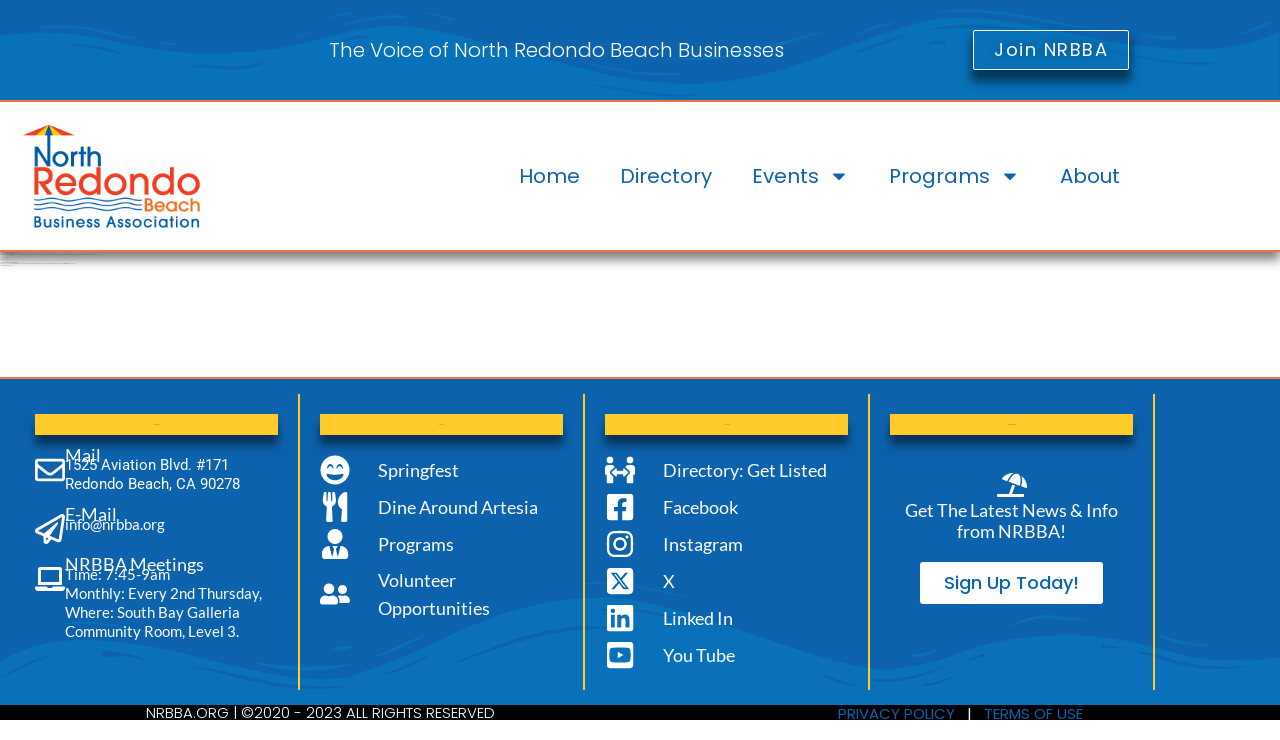

--- FILE ---
content_type: text/css
request_url: https://nrbba.org/wp-content/uploads/elementor/css/post-10.css?ver=1769274709
body_size: 181
content:
.elementor-kit-10{--e-global-color-primary:#6EC1E4;--e-global-color-secondary:#54595F;--e-global-color-text:#7A7A7A;--e-global-color-accent:#61CE70;--e-global-color-f7acec5:#FFFFFF;--e-global-color-df7f569:#000000;--e-global-color-fa2b8aa:#F37535;--e-global-color-c6febac:#0D62AD;--e-global-color-893e735:#FFCC29;--e-global-color-507679f:#EF4C36;--e-global-color-b7e64ac:#FFD700;--e-global-color-b12b59e:#C0C0C0;--e-global-color-8e73bb1:#CD7F32;--e-global-color-8a45a88:#27BEC3;--e-global-color-450089c:#232257;--e-global-typography-primary-font-family:"Poppins";--e-global-typography-primary-font-weight:600;--e-global-typography-secondary-font-family:"Poppins";--e-global-typography-secondary-font-weight:400;--e-global-typography-text-font-family:"Lato";--e-global-typography-text-font-weight:400;--e-global-typography-accent-font-family:"Poppins";--e-global-typography-accent-font-weight:500;background-color:var( --e-global-color-f7acec5 );font-family:"Lato", Sans-serif;font-size:1px;}.elementor-kit-10 button,.elementor-kit-10 input[type="button"],.elementor-kit-10 input[type="submit"],.elementor-kit-10 .elementor-button{background-color:var( --e-global-color-c6febac );color:var( --e-global-color-f7acec5 );}.elementor-kit-10 button:hover,.elementor-kit-10 button:focus,.elementor-kit-10 input[type="button"]:hover,.elementor-kit-10 input[type="button"]:focus,.elementor-kit-10 input[type="submit"]:hover,.elementor-kit-10 input[type="submit"]:focus,.elementor-kit-10 .elementor-button:hover,.elementor-kit-10 .elementor-button:focus{background-color:var( --e-global-color-893e735 );color:var( --e-global-color-text );}.elementor-kit-10 e-page-transition{background-color:#FFBC7D;}.elementor-kit-10 a{color:var( --e-global-color-c6febac );}.elementor-kit-10 a:hover{color:var( --e-global-color-893e735 );}.elementor-kit-10 h2{font-family:"Poppins", Sans-serif;font-size:1px;}.elementor-kit-10 h3{font-family:"Lato", Sans-serif;font-size:20px;}.elementor-kit-10 h4{font-family:"Lato", Sans-serif;font-size:10px;}.elementor-kit-10 h5{font-family:"Poppins", Sans-serif;}.elementor-kit-10 h6{font-family:"Poppins", Sans-serif;}.elementor-section.elementor-section-boxed > .elementor-container{max-width:1140px;}.e-con{--container-max-width:1140px;}.elementor-widget:not(:last-child){margin-block-end:20px;}.elementor-element{--widgets-spacing:20px 20px;--widgets-spacing-row:20px;--widgets-spacing-column:20px;}{}h1.entry-title{display:var(--page-title-display);}@media(max-width:1024px){.elementor-section.elementor-section-boxed > .elementor-container{max-width:1024px;}.e-con{--container-max-width:1024px;}}@media(max-width:767px){.elementor-section.elementor-section-boxed > .elementor-container{max-width:767px;}.e-con{--container-max-width:767px;}}

--- FILE ---
content_type: text/css
request_url: https://nrbba.org/wp-content/uploads/elementor/css/post-29.css?ver=1769274709
body_size: 1061
content:
.elementor-29 .elementor-element.elementor-element-778d09c{--display:flex;--flex-direction:column;--container-widget-width:100%;--container-widget-height:initial;--container-widget-flex-grow:0;--container-widget-align-self:initial;--flex-wrap-mobile:wrap;}.elementor-29 .elementor-element.elementor-element-778d09c:not(.elementor-motion-effects-element-type-background), .elementor-29 .elementor-element.elementor-element-778d09c > .elementor-motion-effects-container > .elementor-motion-effects-layer{background-color:#27BEC3;}.elementor-29 .elementor-element.elementor-element-9272588{width:var( --container-widget-width, 578px );max-width:578px;--container-widget-width:578px;--container-widget-flex-grow:0;}.elementor-29 .elementor-element.elementor-element-9272588.elementor-element{--align-self:center;}.elementor-29 .elementor-element.elementor-element-18059fc > .elementor-container > .elementor-column > .elementor-widget-wrap{align-content:center;align-items:center;}.elementor-29 .elementor-element.elementor-element-18059fc:not(.elementor-motion-effects-element-type-background), .elementor-29 .elementor-element.elementor-element-18059fc > .elementor-motion-effects-container > .elementor-motion-effects-layer{background-image:url("https://nrbba.org/wp-content/uploads/2020/12/site-bar.png");background-position:center center;background-repeat:no-repeat;background-size:cover;}.elementor-29 .elementor-element.elementor-element-18059fc{border-style:solid;border-width:0px 0px 2px 0px;border-color:#F37535;transition:background 0.3s, border 0.3s, border-radius 0.3s, box-shadow 0.3s;padding:0px 0px 0px 0px;}.elementor-29 .elementor-element.elementor-element-18059fc > .elementor-background-overlay{transition:background 0.3s, border-radius 0.3s, opacity 0.3s;}.elementor-bc-flex-widget .elementor-29 .elementor-element.elementor-element-256867b4.elementor-column .elementor-widget-wrap{align-items:center;}.elementor-29 .elementor-element.elementor-element-256867b4.elementor-column.elementor-element[data-element_type="column"] > .elementor-widget-wrap.elementor-element-populated{align-content:center;align-items:center;}.elementor-29 .elementor-element.elementor-element-256867b4 > .elementor-element-populated{border-style:none;margin:20px 0px 20px 0px;--e-column-margin-right:0px;--e-column-margin-left:0px;}.elementor-bc-flex-widget .elementor-29 .elementor-element.elementor-element-2d3796cf.elementor-column .elementor-widget-wrap{align-items:center;}.elementor-29 .elementor-element.elementor-element-2d3796cf.elementor-column.elementor-element[data-element_type="column"] > .elementor-widget-wrap.elementor-element-populated{align-content:center;align-items:center;}.elementor-widget-heading .elementor-heading-title{font-family:var( --e-global-typography-primary-font-family ), Sans-serif;font-weight:var( --e-global-typography-primary-font-weight );color:var( --e-global-color-primary );}.elementor-29 .elementor-element.elementor-element-1c2e95ca > .elementor-widget-container{margin:0px 11px 0px 0px;}.elementor-29 .elementor-element.elementor-element-1c2e95ca{text-align:end;}.elementor-29 .elementor-element.elementor-element-1c2e95ca .elementor-heading-title{font-family:"Poppins", Sans-serif;font-size:20px;font-weight:300;color:#FFFFFF;}.elementor-widget-button .elementor-button{background-color:var( --e-global-color-accent );font-family:var( --e-global-typography-accent-font-family ), Sans-serif;font-weight:var( --e-global-typography-accent-font-weight );}.elementor-29 .elementor-element.elementor-element-78eadfca .elementor-button{background-color:rgba(255, 255, 255, 0);font-family:"Poppins", Sans-serif;font-size:18px;font-weight:400;letter-spacing:1.5px;text-shadow:0px 0px 10px rgba(0,0,0,0.3);box-shadow:0px 10px 10px 2px rgba(0,0,0,0.5);border-style:solid;border-width:1px 1px 1px 1px;border-color:#FFFFFF;}.elementor-29 .elementor-element.elementor-element-78eadfca > .elementor-widget-container{padding:0px 0px 0px 0px;}.elementor-29 .elementor-element.elementor-element-78eadfca .elementor-button:hover, .elementor-29 .elementor-element.elementor-element-78eadfca .elementor-button:focus{color:var( --e-global-color-893e735 );border-color:var( --e-global-color-893e735 );}.elementor-29 .elementor-element.elementor-element-78eadfca .elementor-button:hover svg, .elementor-29 .elementor-element.elementor-element-78eadfca .elementor-button:focus svg{fill:var( --e-global-color-893e735 );}.elementor-29 .elementor-element.elementor-element-2130cc67 > .elementor-container > .elementor-column > .elementor-widget-wrap{align-content:center;align-items:center;}.elementor-29 .elementor-element.elementor-element-2130cc67{border-style:solid;border-width:0px 0px 2px 0px;border-color:#F37535;box-shadow:0px 8px 10px 0px rgba(0,0,0,0.5);}.elementor-29 .elementor-element.elementor-element-ff0e4c3:not(.elementor-motion-effects-element-type-background) > .elementor-widget-wrap, .elementor-29 .elementor-element.elementor-element-ff0e4c3 > .elementor-widget-wrap > .elementor-motion-effects-container > .elementor-motion-effects-layer{background-color:#FFFFFF;}.elementor-29 .elementor-element.elementor-element-ff0e4c3 > .elementor-element-populated{transition:background 0.3s, border 0.3s, border-radius 0.3s, box-shadow 0.3s;padding:10px 10px 10px 10px;}.elementor-29 .elementor-element.elementor-element-ff0e4c3 > .elementor-element-populated > .elementor-background-overlay{transition:background 0.3s, border-radius 0.3s, opacity 0.3s;}.elementor-29 .elementor-element.elementor-element-f56c0d5{border-style:none;transition:background 0.3s, border 0.3s, border-radius 0.3s, box-shadow 0.3s;}.elementor-29 .elementor-element.elementor-element-f56c0d5 > .elementor-background-overlay{transition:background 0.3s, border-radius 0.3s, opacity 0.3s;}.elementor-29 .elementor-element.elementor-element-7fbbe759:not(.elementor-motion-effects-element-type-background) > .elementor-widget-wrap, .elementor-29 .elementor-element.elementor-element-7fbbe759 > .elementor-widget-wrap > .elementor-motion-effects-container > .elementor-motion-effects-layer{background-image:url("https://nrbba.org/wp-content/uploads/2020/12/top-logo.jpg");background-position:center center;background-repeat:no-repeat;background-size:100% auto;}.elementor-bc-flex-widget .elementor-29 .elementor-element.elementor-element-7fbbe759.elementor-column .elementor-widget-wrap{align-items:center;}.elementor-29 .elementor-element.elementor-element-7fbbe759.elementor-column.elementor-element[data-element_type="column"] > .elementor-widget-wrap.elementor-element-populated{align-content:center;align-items:center;}.elementor-29 .elementor-element.elementor-element-7fbbe759 > .elementor-element-populated{transition:background 0.3s, border 0.3s, border-radius 0.3s, box-shadow 0.3s;}.elementor-29 .elementor-element.elementor-element-7fbbe759 > .elementor-element-populated > .elementor-background-overlay{transition:background 0.3s, border-radius 0.3s, opacity 0.3s;}.elementor-29 .elementor-element.elementor-element-68615d3b{--spacer-size:108px;}.elementor-bc-flex-widget .elementor-29 .elementor-element.elementor-element-4fd89dc8.elementor-column .elementor-widget-wrap{align-items:center;}.elementor-29 .elementor-element.elementor-element-4fd89dc8.elementor-column.elementor-element[data-element_type="column"] > .elementor-widget-wrap.elementor-element-populated{align-content:center;align-items:center;}.elementor-widget-nav-menu .elementor-nav-menu .elementor-item{font-family:var( --e-global-typography-primary-font-family ), Sans-serif;font-weight:var( --e-global-typography-primary-font-weight );}.elementor-widget-nav-menu .elementor-nav-menu--main .elementor-item{color:var( --e-global-color-text );fill:var( --e-global-color-text );}.elementor-widget-nav-menu .elementor-nav-menu--main .elementor-item:hover,
					.elementor-widget-nav-menu .elementor-nav-menu--main .elementor-item.elementor-item-active,
					.elementor-widget-nav-menu .elementor-nav-menu--main .elementor-item.highlighted,
					.elementor-widget-nav-menu .elementor-nav-menu--main .elementor-item:focus{color:var( --e-global-color-accent );fill:var( --e-global-color-accent );}.elementor-widget-nav-menu .elementor-nav-menu--main:not(.e--pointer-framed) .elementor-item:before,
					.elementor-widget-nav-menu .elementor-nav-menu--main:not(.e--pointer-framed) .elementor-item:after{background-color:var( --e-global-color-accent );}.elementor-widget-nav-menu .e--pointer-framed .elementor-item:before,
					.elementor-widget-nav-menu .e--pointer-framed .elementor-item:after{border-color:var( --e-global-color-accent );}.elementor-widget-nav-menu{--e-nav-menu-divider-color:var( --e-global-color-text );}.elementor-widget-nav-menu .elementor-nav-menu--dropdown .elementor-item, .elementor-widget-nav-menu .elementor-nav-menu--dropdown  .elementor-sub-item{font-family:var( --e-global-typography-accent-font-family ), Sans-serif;font-weight:var( --e-global-typography-accent-font-weight );}.elementor-29 .elementor-element.elementor-element-73dfa29d.elementor-element{--flex-grow:0;--flex-shrink:0;}.elementor-29 .elementor-element.elementor-element-73dfa29d .elementor-menu-toggle{margin:0 auto;}.elementor-29 .elementor-element.elementor-element-73dfa29d .elementor-nav-menu .elementor-item{font-family:"Poppins", Sans-serif;font-size:20px;font-weight:400;}.elementor-29 .elementor-element.elementor-element-73dfa29d .elementor-nav-menu--main .elementor-item{color:#0D62AD;fill:#0D62AD;}.elementor-29 .elementor-element.elementor-element-73dfa29d .elementor-nav-menu--main .elementor-item:hover,
					.elementor-29 .elementor-element.elementor-element-73dfa29d .elementor-nav-menu--main .elementor-item.elementor-item-active,
					.elementor-29 .elementor-element.elementor-element-73dfa29d .elementor-nav-menu--main .elementor-item.highlighted,
					.elementor-29 .elementor-element.elementor-element-73dfa29d .elementor-nav-menu--main .elementor-item:focus{color:#FFCC29;fill:#FFCC29;}.elementor-theme-builder-content-area{height:400px;}.elementor-location-header:before, .elementor-location-footer:before{content:"";display:table;clear:both;}@media(max-width:1024px){.elementor-29 .elementor-element.elementor-element-71d594b5 > .elementor-element-populated{margin:0px 0px 0px -41px;--e-column-margin-right:0px;--e-column-margin-left:-41px;padding:0px 0px 0px -4px;}.elementor-29 .elementor-element.elementor-element-7fbbe759:not(.elementor-motion-effects-element-type-background) > .elementor-widget-wrap, .elementor-29 .elementor-element.elementor-element-7fbbe759 > .elementor-widget-wrap > .elementor-motion-effects-container > .elementor-motion-effects-layer{background-position:center center;background-repeat:no-repeat;background-size:149px auto;}.elementor-29 .elementor-element.elementor-element-73dfa29d{width:var( --container-widget-width, 147.062px );max-width:147.062px;--container-widget-width:147.062px;--container-widget-flex-grow:0;}}@media(min-width:768px){.elementor-29 .elementor-element.elementor-element-2d3796cf{width:70.575%;}.elementor-29 .elementor-element.elementor-element-71d594b5{width:29.351%;}.elementor-29 .elementor-element.elementor-element-7fbbe759{width:18.07%;}.elementor-29 .elementor-element.elementor-element-4fd89dc8{width:81.93%;}}@media(max-width:767px){.elementor-29 .elementor-element.elementor-element-1c2e95ca .elementor-heading-title{font-size:13px;}.elementor-29 .elementor-element.elementor-element-78eadfca > .elementor-widget-container{margin:0px 0px 0px 105px;}.elementor-29 .elementor-element.elementor-element-7fbbe759:not(.elementor-motion-effects-element-type-background) > .elementor-widget-wrap, .elementor-29 .elementor-element.elementor-element-7fbbe759 > .elementor-widget-wrap > .elementor-motion-effects-container > .elementor-motion-effects-layer{background-position:center center;background-repeat:no-repeat;background-size:241px auto;}.elementor-29 .elementor-element.elementor-element-73dfa29d{width:var( --container-widget-width, 311.05px );max-width:311.05px;--container-widget-width:311.05px;--container-widget-flex-grow:0;}}

--- FILE ---
content_type: text/css
request_url: https://nrbba.org/wp-content/uploads/elementor/css/post-11.css?ver=1769274709
body_size: 1360
content:
.elementor-11 .elementor-element.elementor-element-1dda2aab:not(.elementor-motion-effects-element-type-background), .elementor-11 .elementor-element.elementor-element-1dda2aab > .elementor-motion-effects-container > .elementor-motion-effects-layer{background-color:#0D62AD;}.elementor-11 .elementor-element.elementor-element-1dda2aab{border-style:solid;border-width:2px 0px 0px 0px;border-color:var( --e-global-color-fa2b8aa );transition:background 0.3s, border 0.3s, border-radius 0.3s, box-shadow 0.3s;}.elementor-11 .elementor-element.elementor-element-1dda2aab, .elementor-11 .elementor-element.elementor-element-1dda2aab > .elementor-background-overlay{border-radius:0px 0px 0px 0px;}.elementor-11 .elementor-element.elementor-element-1dda2aab > .elementor-background-overlay{transition:background 0.3s, border-radius 0.3s, opacity 0.3s;}.elementor-11 .elementor-element.elementor-element-1dda2aab > .elementor-shape-bottom .elementor-shape-fill{fill:#0087CB6B;}.elementor-11 .elementor-element.elementor-element-388b46f9 > .elementor-element-populated{border-style:solid;border-width:0px 2px 0px 0px;border-color:var( --e-global-color-893e735 );padding:20px 20px 20px 20px;}.elementor-widget-heading .elementor-heading-title{font-family:var( --e-global-typography-primary-font-family ), Sans-serif;font-weight:var( --e-global-typography-primary-font-weight );color:var( --e-global-color-primary );}.elementor-11 .elementor-element.elementor-element-3074b7c1 > .elementor-widget-container{background-color:var( --e-global-color-893e735 );padding:10px 10px 10px 10px;box-shadow:0px 10px 10px 0px rgba(0,0,0,0.5);}.elementor-11 .elementor-element.elementor-element-3074b7c1{text-align:center;}.elementor-11 .elementor-element.elementor-element-3074b7c1 .elementor-heading-title{font-family:"Poppins", Sans-serif;font-weight:400;color:var( --e-global-color-c6febac );}.elementor-widget-icon-box.elementor-view-stacked .elementor-icon{background-color:var( --e-global-color-primary );}.elementor-widget-icon-box.elementor-view-framed .elementor-icon, .elementor-widget-icon-box.elementor-view-default .elementor-icon{fill:var( --e-global-color-primary );color:var( --e-global-color-primary );border-color:var( --e-global-color-primary );}.elementor-widget-icon-box .elementor-icon-box-title, .elementor-widget-icon-box .elementor-icon-box-title a{font-family:var( --e-global-typography-primary-font-family ), Sans-serif;font-weight:var( --e-global-typography-primary-font-weight );}.elementor-widget-icon-box .elementor-icon-box-title{color:var( --e-global-color-primary );}.elementor-widget-icon-box:has(:hover) .elementor-icon-box-title,
					 .elementor-widget-icon-box:has(:focus) .elementor-icon-box-title{color:var( --e-global-color-primary );}.elementor-widget-icon-box .elementor-icon-box-description{font-family:var( --e-global-typography-text-font-family ), Sans-serif;font-weight:var( --e-global-typography-text-font-weight );color:var( --e-global-color-text );}.elementor-11 .elementor-element.elementor-element-648893dc .elementor-icon-box-wrapper{align-items:start;gap:15px;}.elementor-11 .elementor-element.elementor-element-648893dc.elementor-view-stacked .elementor-icon{background-color:#FFFFFF;}.elementor-11 .elementor-element.elementor-element-648893dc.elementor-view-framed .elementor-icon, .elementor-11 .elementor-element.elementor-element-648893dc.elementor-view-default .elementor-icon{fill:#FFFFFF;color:#FFFFFF;border-color:#FFFFFF;}.elementor-11 .elementor-element.elementor-element-648893dc .elementor-icon{font-size:30px;}.elementor-11 .elementor-element.elementor-element-648893dc .elementor-icon-box-title, .elementor-11 .elementor-element.elementor-element-648893dc .elementor-icon-box-title a{font-family:"Lato", Sans-serif;font-size:18px;font-weight:400;}.elementor-11 .elementor-element.elementor-element-648893dc .elementor-icon-box-title{color:#FFF;}.elementor-11 .elementor-element.elementor-element-648893dc .elementor-icon-box-description{font-family:"Roboto", Sans-serif;font-size:15px;font-weight:400;line-height:1.3em;color:var( --e-global-color-f7acec5 );}.elementor-11 .elementor-element.elementor-element-2327498f .elementor-icon-box-wrapper{align-items:start;gap:15px;}.elementor-11 .elementor-element.elementor-element-2327498f.elementor-view-stacked .elementor-icon{background-color:#FFF;}.elementor-11 .elementor-element.elementor-element-2327498f.elementor-view-framed .elementor-icon, .elementor-11 .elementor-element.elementor-element-2327498f.elementor-view-default .elementor-icon{fill:#FFF;color:#FFF;border-color:#FFF;}.elementor-11 .elementor-element.elementor-element-2327498f .elementor-icon{font-size:30px;}.elementor-11 .elementor-element.elementor-element-2327498f .elementor-icon-box-title, .elementor-11 .elementor-element.elementor-element-2327498f .elementor-icon-box-title a{font-family:"Lato", Sans-serif;font-size:18px;font-weight:400;}.elementor-11 .elementor-element.elementor-element-2327498f .elementor-icon-box-title{color:var( --e-global-color-f7acec5 );}.elementor-11 .elementor-element.elementor-element-2327498f .elementor-icon-box-description{font-family:"Lato", Sans-serif;font-size:15px;font-weight:400;line-height:1.3em;color:var( --e-global-color-f7acec5 );}.elementor-11 .elementor-element.elementor-element-66226859 .elementor-icon-box-wrapper{align-items:start;gap:15px;}.elementor-11 .elementor-element.elementor-element-66226859.elementor-view-stacked .elementor-icon{background-color:var( --e-global-color-f7acec5 );}.elementor-11 .elementor-element.elementor-element-66226859.elementor-view-framed .elementor-icon, .elementor-11 .elementor-element.elementor-element-66226859.elementor-view-default .elementor-icon{fill:var( --e-global-color-f7acec5 );color:var( --e-global-color-f7acec5 );border-color:var( --e-global-color-f7acec5 );}.elementor-11 .elementor-element.elementor-element-66226859 .elementor-icon{font-size:30px;}.elementor-11 .elementor-element.elementor-element-66226859 .elementor-icon-box-title, .elementor-11 .elementor-element.elementor-element-66226859 .elementor-icon-box-title a{font-family:"Lato", Sans-serif;font-size:18px;font-weight:400;}.elementor-11 .elementor-element.elementor-element-66226859 .elementor-icon-box-title{color:#FFF;}.elementor-11 .elementor-element.elementor-element-66226859 .elementor-icon-box-description{font-family:"Lato", Sans-serif;font-size:15px;font-weight:400;line-height:1.3em;color:var( --e-global-color-f7acec5 );}.elementor-11 .elementor-element.elementor-element-c6d338e > .elementor-element-populated{border-style:solid;border-width:0px 2px 0px 0px;border-color:var( --e-global-color-893e735 );padding:20px 20px 20px 20px;}.elementor-11 .elementor-element.elementor-element-972f48e > .elementor-widget-container{background-color:#FFCC29;padding:10px 10px 10px 10px;box-shadow:0px 10px 10px 0px rgba(0,0,0,0.5);}.elementor-11 .elementor-element.elementor-element-972f48e{text-align:center;}.elementor-11 .elementor-element.elementor-element-972f48e .elementor-heading-title{font-family:"Poppins", Sans-serif;font-weight:400;color:var( --e-global-color-c6febac );}.elementor-widget-icon-list .elementor-icon-list-item:not(:last-child):after{border-color:var( --e-global-color-text );}.elementor-widget-icon-list .elementor-icon-list-icon i{color:var( --e-global-color-primary );}.elementor-widget-icon-list .elementor-icon-list-icon svg{fill:var( --e-global-color-primary );}.elementor-widget-icon-list .elementor-icon-list-item > .elementor-icon-list-text, .elementor-widget-icon-list .elementor-icon-list-item > a{font-family:var( --e-global-typography-text-font-family ), Sans-serif;font-weight:var( --e-global-typography-text-font-weight );}.elementor-widget-icon-list .elementor-icon-list-text{color:var( --e-global-color-secondary );}.elementor-11 .elementor-element.elementor-element-507850f .elementor-icon-list-items:not(.elementor-inline-items) .elementor-icon-list-item:not(:last-child){padding-block-end:calc(7px/2);}.elementor-11 .elementor-element.elementor-element-507850f .elementor-icon-list-items:not(.elementor-inline-items) .elementor-icon-list-item:not(:first-child){margin-block-start:calc(7px/2);}.elementor-11 .elementor-element.elementor-element-507850f .elementor-icon-list-items.elementor-inline-items .elementor-icon-list-item{margin-inline:calc(7px/2);}.elementor-11 .elementor-element.elementor-element-507850f .elementor-icon-list-items.elementor-inline-items{margin-inline:calc(-7px/2);}.elementor-11 .elementor-element.elementor-element-507850f .elementor-icon-list-items.elementor-inline-items .elementor-icon-list-item:after{inset-inline-end:calc(-7px/2);}.elementor-11 .elementor-element.elementor-element-507850f .elementor-icon-list-icon i{color:var( --e-global-color-f7acec5 );transition:color 0.3s;}.elementor-11 .elementor-element.elementor-element-507850f .elementor-icon-list-icon svg{fill:var( --e-global-color-f7acec5 );transition:fill 0.3s;}.elementor-11 .elementor-element.elementor-element-507850f{--e-icon-list-icon-size:30px;--icon-vertical-offset:0px;}.elementor-11 .elementor-element.elementor-element-507850f .elementor-icon-list-icon{padding-inline-end:15px;}.elementor-11 .elementor-element.elementor-element-507850f .elementor-icon-list-item > .elementor-icon-list-text, .elementor-11 .elementor-element.elementor-element-507850f .elementor-icon-list-item > a{font-family:"Lato", Sans-serif;font-size:18px;font-weight:400;line-height:1.6em;}.elementor-11 .elementor-element.elementor-element-507850f .elementor-icon-list-text{color:var( --e-global-color-f7acec5 );transition:color 0.3s;}.elementor-11 .elementor-element.elementor-element-507850f .elementor-icon-list-item:hover .elementor-icon-list-text{color:var( --e-global-color-893e735 );}.elementor-11 .elementor-element.elementor-element-7da40a16 > .elementor-element-populated{border-style:solid;border-width:0px 2px 0px 0px;border-color:var( --e-global-color-893e735 );padding:20px 20px 20px 20px;}.elementor-11 .elementor-element.elementor-element-5685baf9 > .elementor-widget-container{background-color:var( --e-global-color-893e735 );padding:10px 10px 10px 10px;box-shadow:0px 10px 10px 0px rgba(0,0,0,0.5);}.elementor-11 .elementor-element.elementor-element-5685baf9{text-align:center;}.elementor-11 .elementor-element.elementor-element-5685baf9 .elementor-heading-title{font-family:"Poppins", Sans-serif;font-weight:400;color:var( --e-global-color-c6febac );}.elementor-11 .elementor-element.elementor-element-6ef45e3 .elementor-icon-list-items:not(.elementor-inline-items) .elementor-icon-list-item:not(:last-child){padding-block-end:calc(7px/2);}.elementor-11 .elementor-element.elementor-element-6ef45e3 .elementor-icon-list-items:not(.elementor-inline-items) .elementor-icon-list-item:not(:first-child){margin-block-start:calc(7px/2);}.elementor-11 .elementor-element.elementor-element-6ef45e3 .elementor-icon-list-items.elementor-inline-items .elementor-icon-list-item{margin-inline:calc(7px/2);}.elementor-11 .elementor-element.elementor-element-6ef45e3 .elementor-icon-list-items.elementor-inline-items{margin-inline:calc(-7px/2);}.elementor-11 .elementor-element.elementor-element-6ef45e3 .elementor-icon-list-items.elementor-inline-items .elementor-icon-list-item:after{inset-inline-end:calc(-7px/2);}.elementor-11 .elementor-element.elementor-element-6ef45e3 .elementor-icon-list-icon i{color:var( --e-global-color-f7acec5 );transition:color 0.3s;}.elementor-11 .elementor-element.elementor-element-6ef45e3 .elementor-icon-list-icon svg{fill:var( --e-global-color-f7acec5 );transition:fill 0.3s;}.elementor-11 .elementor-element.elementor-element-6ef45e3{--e-icon-list-icon-size:30px;--icon-vertical-offset:0px;}.elementor-11 .elementor-element.elementor-element-6ef45e3 .elementor-icon-list-icon{padding-inline-end:15px;}.elementor-11 .elementor-element.elementor-element-6ef45e3 .elementor-icon-list-item > .elementor-icon-list-text, .elementor-11 .elementor-element.elementor-element-6ef45e3 .elementor-icon-list-item > a{font-family:"Lato", Sans-serif;font-size:18px;font-weight:400;line-height:1.6em;}.elementor-11 .elementor-element.elementor-element-6ef45e3 .elementor-icon-list-text{color:var( --e-global-color-f7acec5 );transition:color 0.3s;}.elementor-11 .elementor-element.elementor-element-6ef45e3 .elementor-icon-list-item:hover .elementor-icon-list-text{color:var( --e-global-color-893e735 );}.elementor-11 .elementor-element.elementor-element-7c8c95bd > .elementor-element-populated{border-style:solid;border-width:0px 2px 0px 0px;border-color:var( --e-global-color-893e735 );padding:20px 20px 20px 20px;}.elementor-11 .elementor-element.elementor-element-a01040b > .elementor-widget-container{background-color:var( --e-global-color-893e735 );padding:10px 10px 10px 10px;box-shadow:0px 10px 10px 0px rgba(0,0,0,0.5);}.elementor-11 .elementor-element.elementor-element-a01040b{text-align:center;}.elementor-11 .elementor-element.elementor-element-a01040b .elementor-heading-title{font-family:"Poppins", Sans-serif;font-weight:400;color:var( --e-global-color-c6febac );}.elementor-11 .elementor-element.elementor-element-235731b > .elementor-widget-container{padding:15px 0px 0px 0px;}.elementor-11 .elementor-element.elementor-element-235731b .elementor-icon-box-wrapper{gap:10px;}.elementor-11 .elementor-element.elementor-element-235731b.elementor-view-stacked .elementor-icon{background-color:var( --e-global-color-f7acec5 );}.elementor-11 .elementor-element.elementor-element-235731b.elementor-view-framed .elementor-icon, .elementor-11 .elementor-element.elementor-element-235731b.elementor-view-default .elementor-icon{fill:var( --e-global-color-f7acec5 );color:var( --e-global-color-f7acec5 );border-color:var( --e-global-color-f7acec5 );}.elementor-11 .elementor-element.elementor-element-235731b .elementor-icon{font-size:30px;}.elementor-11 .elementor-element.elementor-element-235731b .elementor-icon-box-title, .elementor-11 .elementor-element.elementor-element-235731b .elementor-icon-box-title a{font-family:"Poppins", Sans-serif;font-weight:600;}.elementor-11 .elementor-element.elementor-element-235731b .elementor-icon-box-description{font-family:"Lato", Sans-serif;font-size:18px;font-weight:400;line-height:1.2em;color:var( --e-global-color-f7acec5 );}.elementor-widget-button .elementor-button{background-color:var( --e-global-color-accent );font-family:var( --e-global-typography-accent-font-family ), Sans-serif;font-weight:var( --e-global-typography-accent-font-weight );}.elementor-11 .elementor-element.elementor-element-e64bb43 .elementor-button{background-color:var( --e-global-color-f7acec5 );font-family:"Poppins", Sans-serif;font-size:18px;font-weight:500;fill:var( --e-global-color-c6febac );color:var( --e-global-color-c6febac );}.elementor-11 .elementor-element.elementor-element-e64bb43 .elementor-button:hover, .elementor-11 .elementor-element.elementor-element-e64bb43 .elementor-button:focus{background-color:var( --e-global-color-893e735 );color:var( --e-global-color-c6febac );}.elementor-11 .elementor-element.elementor-element-e64bb43 > .elementor-widget-container{margin:0px 0px 0px 0px;}.elementor-11 .elementor-element.elementor-element-e64bb43 .elementor-button:hover svg, .elementor-11 .elementor-element.elementor-element-e64bb43 .elementor-button:focus svg{fill:var( --e-global-color-c6febac );}.elementor-11 .elementor-element.elementor-element-63661ae7 > .elementor-container > .elementor-column > .elementor-widget-wrap{align-content:center;align-items:center;}.elementor-11 .elementor-element.elementor-element-11896edc:not(.elementor-motion-effects-element-type-background) > .elementor-widget-wrap, .elementor-11 .elementor-element.elementor-element-11896edc > .elementor-widget-wrap > .elementor-motion-effects-container > .elementor-motion-effects-layer{background-color:#000000;}.elementor-11 .elementor-element.elementor-element-11896edc > .elementor-element-populated{transition:background 0.3s, border 0.3s, border-radius 0.3s, box-shadow 0.3s;}.elementor-11 .elementor-element.elementor-element-11896edc > .elementor-element-populated > .elementor-background-overlay{transition:background 0.3s, border-radius 0.3s, opacity 0.3s;}.elementor-11 .elementor-element.elementor-element-1d8a8247{text-align:center;}.elementor-11 .elementor-element.elementor-element-1d8a8247 .elementor-heading-title{font-family:"Poppins", Sans-serif;font-size:15px;font-weight:300;color:#FFFFFF;}.elementor-11 .elementor-element.elementor-element-2c38c29:not(.elementor-motion-effects-element-type-background) > .elementor-widget-wrap, .elementor-11 .elementor-element.elementor-element-2c38c29 > .elementor-widget-wrap > .elementor-motion-effects-container > .elementor-motion-effects-layer{background-color:var( --e-global-color-df7f569 );}.elementor-bc-flex-widget .elementor-11 .elementor-element.elementor-element-2c38c29.elementor-column .elementor-widget-wrap{align-items:center;}.elementor-11 .elementor-element.elementor-element-2c38c29.elementor-column.elementor-element[data-element_type="column"] > .elementor-widget-wrap.elementor-element-populated{align-content:center;align-items:center;}.elementor-11 .elementor-element.elementor-element-2c38c29 > .elementor-element-populated{transition:background 0.3s, border 0.3s, border-radius 0.3s, box-shadow 0.3s;}.elementor-11 .elementor-element.elementor-element-2c38c29 > .elementor-element-populated > .elementor-background-overlay{transition:background 0.3s, border-radius 0.3s, opacity 0.3s;}.elementor-widget-text-editor{font-family:var( --e-global-typography-text-font-family ), Sans-serif;font-weight:var( --e-global-typography-text-font-weight );color:var( --e-global-color-text );}.elementor-widget-text-editor.elementor-drop-cap-view-stacked .elementor-drop-cap{background-color:var( --e-global-color-primary );}.elementor-widget-text-editor.elementor-drop-cap-view-framed .elementor-drop-cap, .elementor-widget-text-editor.elementor-drop-cap-view-default .elementor-drop-cap{color:var( --e-global-color-primary );border-color:var( --e-global-color-primary );}.elementor-11 .elementor-element.elementor-element-b4e3198 > .elementor-widget-container{margin:0px 0px -29px 0px;}.elementor-11 .elementor-element.elementor-element-b4e3198{text-align:center;font-family:"Poppins", Sans-serif;font-size:15px;font-weight:400;color:var( --e-global-color-f7acec5 );}.elementor-theme-builder-content-area{height:400px;}.elementor-location-header:before, .elementor-location-footer:before{content:"";display:table;clear:both;}@media(max-width:1024px){.elementor-11 .elementor-element.elementor-element-388b46f9 > .elementor-element-populated{padding:5px 5px 5px 5px;}.elementor-11 .elementor-element.elementor-element-648893dc .elementor-icon-box-title, .elementor-11 .elementor-element.elementor-element-648893dc .elementor-icon-box-title a{font-size:18px;}.elementor-11 .elementor-element.elementor-element-c6d338e > .elementor-element-populated{padding:5px 5px 5px 5px;}.elementor-11 .elementor-element.elementor-element-507850f .elementor-icon-list-item > .elementor-icon-list-text, .elementor-11 .elementor-element.elementor-element-507850f .elementor-icon-list-item > a{font-size:16px;}.elementor-11 .elementor-element.elementor-element-7da40a16 > .elementor-element-populated{padding:5px 5px 5px 5px;}.elementor-11 .elementor-element.elementor-element-6ef45e3 .elementor-icon-list-item > .elementor-icon-list-text, .elementor-11 .elementor-element.elementor-element-6ef45e3 .elementor-icon-list-item > a{font-size:16px;}.elementor-11 .elementor-element.elementor-element-7c8c95bd > .elementor-element-populated{padding:5px 5px 5px 5px;}.elementor-11 .elementor-element.elementor-element-235731b .elementor-icon-box-description{font-size:16px;}.elementor-11 .elementor-element.elementor-element-e64bb43 .elementor-button{font-size:15px;}}